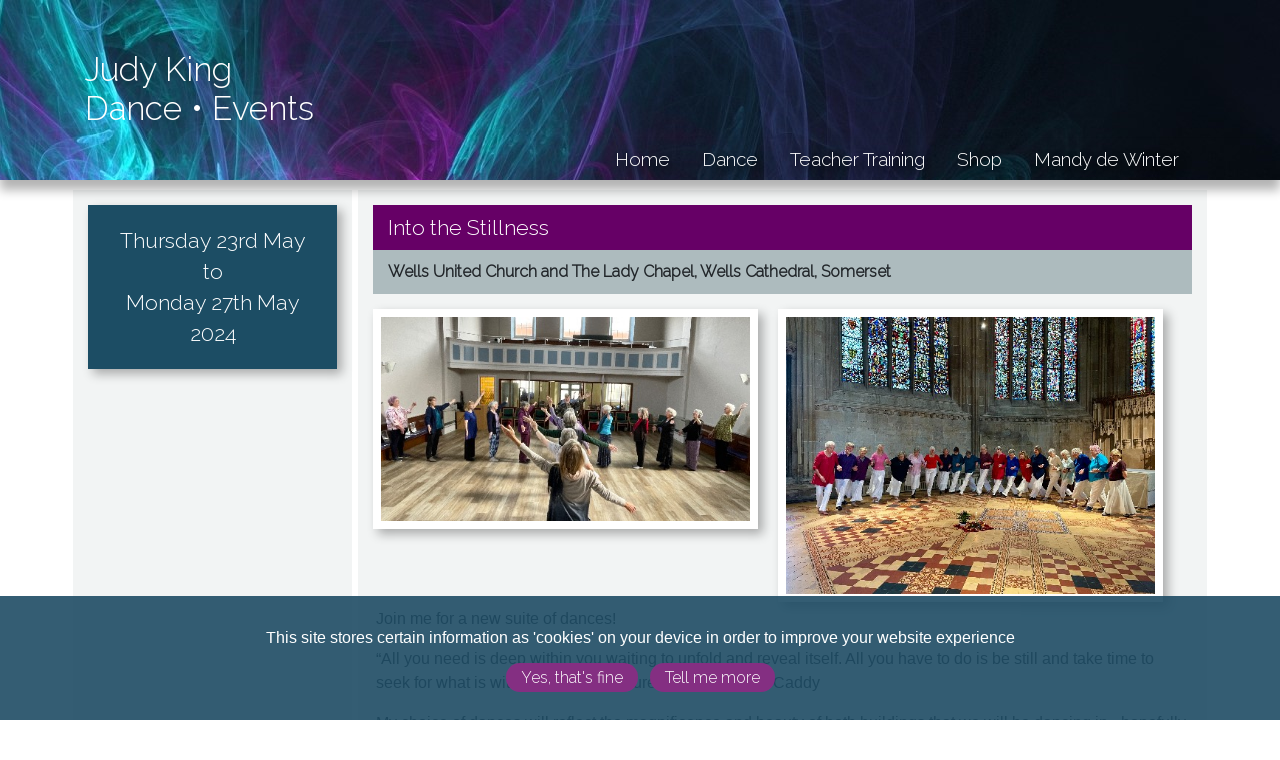

--- FILE ---
content_type: text/html
request_url: https://judyking.co.uk/dance/events/1697536556.htm
body_size: 2619
content:
<!DOCTYPE html>
<html lang="en-GB">

<!-- #BeginTemplate "../../template.dwt" -->

<head>
<!-- #BeginEditable "doctitle" -->
<title>Judy King - Circle Dance - Events - Into the Stillness</title>
<!-- #EndEditable -->
<meta charset="utf-8" />
<meta content="width=device-width, initial-scale=1.0" name="viewport" />
<!-- JQuery -->
<script src="../../plugins/jquery/jquery.min.js"></script>
<!-- Bootstrap -->
<link href="../../plugins/bootstrap/bootstrap.min.css" rel="stylesheet" />
<script src="../../plugins/bootstrap/popper.min.js"></script>
<script src="../../plugins/bootstrap/bootstrap.min.js"></script>
<!-- Fancybox Popup -->
<link href="../../plugins/fancybox/jquery.fancybox.css" rel="stylesheet">
<script src="../../plugins/fancybox/jquery.fancybox.pack.js"></script>
<!-- Viewport Checker -->
<script src="../../plugins/viewportchecker/viewportchecker.js" type="text/javascript"></script>
<!-- Fonts -->
<link href="https://fonts.googleapis.com/css?family=Raleway:300" rel="stylesheet" type="text/css">
<link href="https://fonts.googleapis.com/css2?family=El+Messiri&display=swap" rel="stylesheet">
<link href="https://fonts.googleapis.com/css2?family=Bad+Script&display=swap" rel="stylesheet">
<!-- My Stuff -->
<link href="../../stylesheet.css?v=1" rel="stylesheet" />
<script src="../../shop/deliveryrates.js" type="text/javascript"></script>
<script src="../../main.js" type="text/javascript"></script>
<script>
//**********  Google Analytics **********************
	var adminuser = getCookie("adminuser");
	if (!adminuser)
	{		
		(function(i,s,o,g,r,a,m){i['GoogleAnalyticsObject']=r;i[r]=i[r]||function(){
		(i[r].q=i[r].q||[]).push(arguments)},i[r].l=1*new Date();a=s.createElement(o),
		m=s.getElementsByTagName(o)[0];a.async=1;a.src=g;m.parentNode.insertBefore(a,m)
		})(window,document,'script','https://www.google-analytics.com/analytics.js','ga');
		
		ga('create', 'UA-162371226-1', 'auto');
		ga('send', 'pageview');
	}
//**********  End Google Analytics ***********************
</script>
<!-- #BeginEditable "script" -->

<script>
$(document).ready(function()
{
	docReady();
});
</script>
<!-- #EndEditable -->
<!-- #BeginEditable "head" -->
<!-- #EndEditable -->
</head>

<body>

<div id="page">
	<div class="container-fluid header">
		<div class="container-xl">
			<div class="row">
				<div class="col">
					<!-- #BeginEditable "Header" -->
					<span onclick="document.location.href='../../index.htm'">Judy King</span><br>
					<span onclick="document.location.href='../../dance'">Dance</span> 
					• <span onclick="document.location.href='../../dance/events'">Events</span>
					<!-- #EndEditable -->
				</div>
			</div>
		</div>
	</div>
	<div class="container-fluid menubar">
		<div class="container-xl">
			<div class="row menumin">
				<div class="col">
					<ul class="menu float-right">
						<li class="basket">
						<a class="items" href="../../shop/viewbasket.pl"></a></li>
						<li><a href="../../index.htm">
						<img src="../../images/home-5-64.png"></a></li>
  						<li><a href="javascript:toggleMenuSmall()">
						<button class="hamburger hamburger--spring" type="button">
						<span class="hamburger-box">
						<span class="hamburger-inner"></span></span></button>
						</a></li>			
					</ul>
				</div>
			</div>
			<div class="row menumax">
				<div class="col">
					<ul class="menu float-right">
						<li><a href="../../index.htm">Home</a> </li>
						<li class="dropmenu"><a href="../index.htm">Dance</a>
						<div>
							<a href="index.htm">Dance Events</a>
							<a href="../guestteachers/index.htm">Guest Teachers</a>
							<a href="../regulargroups.htm">Regular Groups</a>
							<a href="../holidays/index.htm">Dance Holidays</a>
							<a href="../whatiscircledance.htm">What is Circle 
							Dance?</a>
						</div>
						</li>
						<li><a href="../../teachertraining/index.htm">Teacher Training</a> </li>
						<li class="dropmenu"><a href="../../shop/index.htm">Shop </a>
						<div>
							<a href="../../shop/recordings/index.htm">Recordings</a>
							<a href="../../shop/videos/index.htm">Videos</a>
							<a href="../../shop/books/index.htm">Books</a>
							<a href="../../shop/musicbooks/index.htm">Music Books</a>
							<a href="../../shop/exploringbalkanrhythms/index.htm">Exploring Balkan Rhythms</a>							
						</div>
						</li>
						<li><a href="../../mandydewinter/index.htm">Mandy de Winter</a> </li>
						<li class="basket">
						<a class="items" href="../../shop/viewbasket.pl"></a></li>
					</ul>
				</div>
			</div>
		</div>
	</div>
	<div class="container-fluid menusmall">
		<div class="container-xl">
			<div class="row">
				<div class="col">
					<ul class="menu float-left">
						<li><a href="../../index.htm">Home</a> </li>
						<li class="inline-dropmenu dropmenu">
						<a href="../index.htm">Dance</a>
						<div>							
							<a href="index.htm">Judy's Events</a>
							<a href="../guestteachers/index.htm">Guest Teachers</a>
							<a href="../regulargroups.htm">Regular Groups</a>
							<a href="../holidays/index.htm">Holidays</a>
							<a href="../whatiscircledance.htm">What is Circle 
							Dance</a>
						</div>
						</li>
						<li><a href="../../teachertraining/index.htm">Teacher Training</a>
						</li>
						<li class="inline-dropmenu dropmenu">
						<a href="../../shop/index.htm">Shop </a>
						<div>
							<a href="../../shop/recordings/index.htm">Recordings</a>
							<a href="../../shop/videos/index.htm">Videos</a>
							<a href="../../shop/books/index.htm">Books</a>
							<a href="../../shop/musicbooks/index.htm">Music Books</a>
							<a href="../../shop/exploringbalkanrhythms/index.htm">Exploring Balkan Rhythms</a>
						</div>
						</li>
						<li><a href="../../mandydewinter/index.htm">Mandy de Winter</a>
						</li>
					</ul>
				</div>
			</div>
		</div>
	</div>
	<div id="newitemsdropdown" class="container-fluid">
		<a class="close" href="javascript:closeNewItems()"></a>
		<div class="container">
			<div class="row">
				<div id="newitems" class="col">
				</div>
			</div>
		</div>
	</div>
	<a id="rootdir" href="../../index.htm"></a>
	<div id="content" class="container-xl">
		<!-- #BeginEditable "Content" -->
		<div id='20240527' class='row '><div class='col '><div class='row'><div class='col-md-3 eventdates panel animate animate-fadein animate-moveright'><div class='calendar'>Thursday 23rd May<br>to<br>Monday 27th May 2024</div></div><div class='col-md-9 panel animate animate-fadein'><h1>Into the Stillness</h1><h3>Wells United Church  and The Lady Chapel, Wells Cathedral, Somerset</h3><div class='row'><div class='col'><img class='photoevent landscape' src='../../photos/1699442022.jpg'}><img class='photoevent landscape' src='../../photos/1699442023.jpg'}><p>Join me for a new suite of dances!</p><p>“All you need is deep within you waiting to unfold and reveal itself.  All you have to do is be still and take time to seek for what is within and you will surely find it.”  Eileen Caddy</p><p>My choice of dances will reflect the magnificence and beauty of both buildings that we will be dancing in - hopefully touching both the stillness and the sacred within and surrounding us.</p><p>Cost: £295<br>Please book with a £125 non-returnable deposit <br></p> </div></div></div></div></div></div>
		<!-- #EndEditable -->
	</div>
	<div class="container-fluid footer">
		<div class="container">
			<div class="row">
				<div class="col">
					<ul class="menu float-right">
						<li><a href="../../about.htm">About</a> </li>
						<li><a href="../../contact.htm">Contact</a> </li>
						<li><a href="../../cookies.htm">Cookies</a> </li>
					</ul>
				</div>
			</div>
		</div>
	</div>
</div>
<div id="cookienotice">
	<p>This site stores certain information as 'cookies' on your device in order to improve your website experience</p>
	<a class="button" href="javascript:acceptCookies()">Yes, that's fine</a>&nbsp;&nbsp;
	<a class="button" href="../../cookies.htm">Tell me more</a>	
</div>

</body>

<!-- #EndTemplate -->

</html>


--- FILE ---
content_type: text/css
request_url: https://judyking.co.uk/stylesheet.css?v=1
body_size: 27988
content:
/*****************************************************************************
  Basic Tags
*****************************************************************************/

html
{
	/* make scrollbar always visible to prevent page layout jumping */
	overflow-y: scroll;
}

h1
{
	padding: 10px 15px;
	margin: 0 0 10px 0;
	background-color: #1C4D64;
	background-color: #660066;
	color: white;
	font-family: "Raleway", "Open Sans", "Gill Sans", "Gill Sans MT", Calibri, "Trebuchet MS", sans-serif;
	font-size: 16pt;
}

h2
{
	padding: 10px 15px;
	margin: 0 0 10px 0;
	background-color: #ADBBBE;
	background-color: #CCD6D7;
	color: #000000;
	font-family: "Raleway", "Open Sans", "Gill Sans", "Gill Sans MT", Calibri, "Trebuchet MS", sans-serif;
	font-size : 16pt;
}

h3
{
	padding: 10px 15px;
	margin: 0 0 10px 0;
	background-color: #CCD6D7;
	background-color: #ADBBBE;
	xcolor: black;
	font-family: "Raleway", "Open Sans", "Gill Sans", "Gill Sans MT", Calibri, "Trebuchet MS", sans-serif;
	font-size : 12pt;
	font-weight: 600;
	line-height: 150%;
}

h1 + h1, h1 + h2, h1 + h3, h2 + h2, h2 + h3, h3 + h3
{
	margin-top: -10px;
}

h4
{
	font-size: 1rem;
	line-height: 1.5;
	color: #006699;
	margin-bottom: 20px;
	padding-left:3px;
	padding-right:3px;
}

h5
{
	font-family: "Raleway", "Open Sans", "Gill Sans", "Gill Sans MT", Calibri, "Trebuchet MS", sans-serif;
	font-weight: bold;
	text-shadow: 2px 2px 4px #000000;
}

h6
{
	font-family: 'Bad Script', cursive;
	font-size: 20pt;
	margin-bottom: 20px;
}

h6:last-child
{
	margin-bottom: 0;
}

a, a:link, a:visited
{
	color: #862C82;
	text-decoration: none;
	font-weight: 600;
}

a:hover
{
	xcolor: #CC00CC;
	text-decoration: underline;
}

td
{
	padding-right: 20px;
	vertical-align: top;
}

td:last-child
{
	padding-right: 0;
}

td.label
{
	white-space: nowrap;
}

img
{
	box-shadow: 5px 5px 10px rgba(0,0,0,0.3);
}

/*****************************************************************************
  Page Template
*****************************************************************************/

#page
{
	display: flex;
	flex-direction: column;
	min-height: 100vh;
}

.header
{
	background-image: url('images/banner.jpg');
	background-position: -200px top;
	padding-top: 50px;
	padding-bottom: 10px;
	color: white;
	font-size : 25pt;
	font-family: "Raleway", "Open Sans", "Gill Sans", "Gill Sans MT", Calibri, "Trebuchet MS", sans-serif;
	font-weight : 500;
	color: #ffffff;
	line-height : 120%;
	white-space: nowrap;
}

.header span
{
	cursor: pointer;
}

.menubar
{
	background-color: #201E3D;
	background-image: url('images/banner.jpg');
	background-position: -200px -137px;
	box-shadow: 0px 10px 10px rgba(0,0,0, 0.3);
	font-family: "Raleway", "Open Sans", "Gill Sans", "Gill Sans MT", Calibri, "Trebuchet MS", sans-serif;
	font-weight : 500;
	text-shadow: 5px 5px 10px #000000;
	color: #ffffff;
	position: sticky;
	position: -webkit-sticky;
	top: 0;
	z-index: 1000;
}

.menumin,
.menumax
{
	opacity:0;
	transition: all 500ms;
}

.menu
{
	list-style-type: none;
	margin: 0;
	padding: 0;
	overflow: hidden;
}

.menu li
{
	float: left;
}

.menu li a, footer a
{
	display: inline-block;
	color: white;
	text-align: center;
	padding: 10px 16px;
	line-height: 120%;
	text-decoration: none;
	font-size: 14pt;
	font-weight: 500;
}

.menu .dropmenu div
{
	display: none;
	position: absolute;
	background-color: #f9f9f9;
	min-width: 160px;
	box-shadow: 0px 8px 16px 0px rgba(0,0,0,0.2);
	z-index: 1;
	padding: 5px 0px;
}

.menu .dropmenu div a
{
	color: black;
	padding: 5px 16px 5px 16px;
	text-decoration: none;
	display: block;
	text-align: left;
	text-shadow: none;
	font-weight: 500;
}

.menu .dropmenu div a:hover
{
	background-color: #DBE2E3;
}

.menu img
{
	height:35px;
	margin-top:-7px;
}



.menumin
{
	display: none;
}

.menusmall
{
	position: sticky;
	position: -webkit-sticky;
	top: 40px;
	display: none;
	background-color: #302F60;
	box-shadow: 0px 10px 10px rgba(0,0,0, 0.3);
	z-index: 8000;
}

.menusmall .menu li
{
	float: none;
}

.hovered
{
	background-color: #842F82;
	border-top-left-radius: 5px;
	border-top-right-radius: 5px;
	text-shadow: none;
}

.hovered-inline
{
	background-color: #842F82;
	border-top-left-radius: 5px;
	border-bottom-left-radius: 5px;
	text-shadow: none;
}

.hovered-small
{
	background-color: #842F82;
	border-radius: 5px;
	text-shadow: none;
}

.banner
{
	display: none;
}

#content
{
	flex: 1;
	padding-top:7px;
	padding-bottom:3px;
}

.footer
{
	background-image: url('images/banner.jpg');
	background-position: left bottom;
	padding-top: 20px;
	padding-bottom: 60px;
	color: white;
	font-size : 14pt;
	font-family: "Raleway", "Open Sans", "Gill Sans", "Gill Sans MT", Calibri, "Trebuchet MS", sans-serif;
	font-weight : 500;
	color: #ffffff;
	line-height : 120%;
	white-space: nowrap;
}

.footer .menu li a:hover
{
	background-color: #842F82;
	border-radius: 5px;
}

/*****************************************************************************
  Containers
*****************************************************************************/

.panel,
.index
{
	padding: 15px;
	background-color: #F2F4F4;
	border: 3px solid white;
	transition: all 500ms;
}

.index:hover
{
	background-color: #DBE2E3;
	cursor: pointer;
}

.panel p,
.index p
{
	padding-right: 3px;
	padding-left: 3px;
}

.heading
{
	padding:3px 0 3px 0;
}

.heading h1,
.heading h2,
.heading h3
{
	margin:0;
}

.nowrap
{
	white-space: no-wrap;
}

/*****************************************************************************
  Forms
*****************************************************************************/

input[type=radio]
{
	margin: 10px;
}

input[type=text], input[type=password], input[type=email], input[type=file], textarea
{
	margin-bottom: 20px;
	padding: 2px 7px;
	xborder-right: 1px solid #ccccff;
	xborder: 0;
	xbackground-color: #E8ECEC;
	xbox-shadow: 0px 0px 5px rgba(0,0,0,0.3);
}

.error
{
	text-align: right;
	color: red;
	font-weight: bold;
	vertical-align: bottom;
}

/******************************************************************
    Buttons
 ******************************************************************/
a.button
{
	background-color: #842F82;
	padding: 5px 15px;
	text-align: center;
	color: white;
	border-radius: 30px;
	white-space: nowrap;
	font-family: "Raleway", "Open Sans", "Gill Sans", "Gill Sans MT", Calibri, "Trebuchet MS", sans-serif;
	font-size: 12pt;
	font-weight: 500;
}

.button:hover
{
	background-color: #AF43B0;
	text-decoration: none;
}

a.right
{
	float: right;
	margin: 10px 0px 30px 10px;
}

a.buynow
{
	
	background-image: url('images/basket.png');
	background-repeat: no-repeat;
	background-position: 13px 6px;
	padding: 10px 20px 10px 63px;
}

a.basket
{
	width: 75px;
	height: 25px;
	margin: 15px 0 0 0;
	background-image: url('images/basket-large.png');
	background-repeat: no-repeat;
	background-position: center 8px;
	padding-top: 65px;
}

/******************************************************************
    Breadcrumbs
 ******************************************************************/

.breadcrumbs > div
{
	xbackground-color: #ffffff;
	xpadding:0;
}



.breadcrumbs > div > div
{
	float:right;
}

.breadcrumbs > div > div  a
{
	float:left;
	margin:0 0px 0 5px;
	border-top-right-radius: 0;
	border-bottom-right-radius: 0;
	background-color: #1E4C64;
	background-color:#ADBBBE;
	color:#000000;
	padding-left:25px;
	clip-path: polygon(15px 0%, 100% 0%,100% 100%,15px 100%,0% 50%, 15px 0%);
}

.breadcrumbs a:hover
{
	background-color:#2F6D93;
	color:#ffffff;
}

/******************************************************************

 ******************************************************************/

.hidden
{
	opacity: 0;
}

.visible
{
	opacity: 1;
}

.noshadow
{
	box-shadow: 0 0 0 0;
}

video
{
	width: 700px;
	margin-bottom: 20px;
	object-fit: cover;
}

.cover
{
	width: 100%;
	opacity: 0;
	margin-top: 0;
}

.alsoavailable
{
	margin-top:5px;
	max-width:200px;
}



.download-cover
{
	width: 100%;
	max-width: 150px;
	opacity: 0;
}

table.postagerates tr td
{
	vertical-align: top;
}

table.postagerates tr td:first-child
{
	white-space: nowrap;
	padding-right: 20px;
}

/******************************************************************
    Downloads and Audio Samples
 ******************************************************************/
.downloadalbum
{
	width: 100%;
	border-collapse: collapse;
	margin-bottom: 20px;
}

.downloadalbum tr
{
	border-bottom: 1px solid #ffffff;
}

.downloadalbum tr:first-child
{
	border-bottom: 0;
}

.downloadalbum tr:last-child
{
	border-bottom: 0;
}

.downloadalbum tr.downloadable td
{
	border-top: 1px solid #ccccff;
	padding-top: 20px;
}

.downloadalbum .title
{
	padding-left: 0px !important;
}

.downloadalbum .track td,
.downloadalbum .video td
{
	padding: 5px 10px 5px 5px;
	vertical-align: middle;
}

.downloadalbum .play
{
	width: 18px;
}

.downloadalbum .amount
{
	text-align: right;
}

.downloadalbum .total
{
	background-color: #D9E0F4;
}

.downloadalbum .odd
{
	background-color: #eeeeff;
	background-color: #DCE1E2;
	transition: background-color 500ms;
}

.downloadalbum .even
{
	background-color: #f8f8f8;
	background-color: #F1F3F3;
	transition: background-color 500ms;
}

.downloadalbum .selected
{
	background-color: #1C4D64;
	color: #ffffff;
}

.downloadalbum .odd:hover, .downloadalbum .even:hover
{
	background-color: #aaaaaa;
}

.downloadalbum .selected:hover
{
	xbackground-color: #ccccff;
}

.downloadalbum img
{
	position: absolute;
	top: -4px;
	left: -14px;
	visibility: hidden;
}

.downloadalbum .controls
{
	position: relative;
	width: 18px;
	height: 19px;
	background: url(images/audiocontrols.png);
	xborder: 1px solid #ffffff;
}

.downloadalbum .controls:hover
{
	box-shadow: 0px 0px 5px rgba(0,0,0,0.3);
}

.downloadalbum h2
{
	margin-bottom: 0;
}

.note
{
	background-color: #00366C;
	color: white;
	padding: 20px 30px;
	border-radius: 5px;
	background-image: url(images/note.png);
	background-repeat: repeat-x;
}

a.download
{
	line-height: 400%;
}

a.downloaded
{
	background-color: #246182;
}

a.downloaded:hover
{
	background-color: #3888B8;
}

.downloadrow
{
	padding-top: 15px;
	border-bottom: 1px solid #ccccff;
}

.downloadrow:last-child
{
	border-bottom: none;
}

/*
.download
{
	background-image: url(images/download.png);
	background-repeat: repeat-x;
	background-position: 0 0;
	height: 30px;
	width: 150px;
	color: white;
	display: block;
	text-decoration: none;
	line-height: 27px;
	text-align: center;
	vertical-align: middle;
	border-radius: 5px;
	font-size: 9pt;
	margin-right: 10px;
}
*/
.downloads
{
	margin-top: 30px;
}

.downloads td
{
	padding-top: 5px;
}

.downloads h2
{
	margin: 0;
}

.basket
{
	float: right;
	display: none;
	background-image: url('images/basket.png');
	background-repeat: no-repeat;
	background-position: 12px 7px;
	cursor: pointer;
}

.basket img
{
	margin-top: -8px;
	margin-bottom: 0;
}

.itemsx
{
	position: absolute;
	top: -2px;
}

#newitemsdropdown
{
	display: none;
	position: sticky;
	position: -webkit-sticky;
	top: 35px;
	padding: 20px 0 30px 0;
	background: rgba(214,216,235,0.8);
	z-index: 999;
}

#newitems
{
	padding-right: 5px;
}

.number
{
	text-align: right;
}

.form
{
	width: 100%;
}

/******************************************************************
    Hamburger
 ******************************************************************/
.hamburger
{
	padding: 0px 0px;
	display: inline-block;
	cursor: pointer;
	transition-property: opacity, filter;
	transition-duration: 0.15s;
	transition-timing-function: linear;
	font: inherit;
	color: inherit;
	text-transform: none;
	background-color: transparent;
	border: 0;
	margin: 0;
	overflow: visible;
}

.hamburger:hover
{
	opacity: 0.7;
}

.hamburger.is-active:hover
{
	opacity: 0.7;
}

.hamburger.is-active .hamburger-inner, .hamburger.is-active .hamburger-inner::before, .hamburger.is-active .hamburger-inner::after
{
	background-color: #ffffff;
}

.hamburger-box
{
	width: 40px;
	height: 24px;
	display: inline-block;
	position: relative;
}

.hamburger-inner
{
	display: block;
	top: 50%;
	margin-top: -2px;
}

.hamburger-inner, .hamburger-inner::before, .hamburger-inner::after
{
	width: 40px;
	height: 4px;
	background-color: #ffffff;
	border-radius: 4px;
	position: absolute;
	transition-property: transform;
	transition-duration: 0.15s;
	transition-timing-function: ease;
}

.hamburger-inner::before, .hamburger-inner::after
{
	content: "";
	display: block;
}

.hamburger-inner::before
{
	top: -10px;
}

.hamburger-inner::after
{
	bottom: -10px;
}

/*Spring*/
.hamburger--spring .hamburger-inner
{
	top: 2px;
	transition: background-color 0s 0.13s linear;
}

.hamburger--spring .hamburger-inner::before
{
	top: 10px;
	transition: top 0.1s 0.2s cubic-bezier(0.33333, 0.66667, 0.66667, 1), transform 0.13s cubic-bezier(0.55, 0.055, 0.675, 0.19);
}

.hamburger--spring .hamburger-inner::after
{
	top: 20px;
	transition: top 0.2s 0.2s cubic-bezier(0.33333, 0.66667, 0.66667, 1), transform 0.13s cubic-bezier(0.55, 0.055, 0.675, 0.19);
}

.hamburger--spring.is-active .hamburger-inner
{
	transition-delay: 0.22s;
	background-color: transparent !important;
}

.hamburger--spring.is-active .hamburger-inner::before
{
	top: 0;	transform: translate3d(0, 10px, 0) rotate(45deg);

	transition: top 0.1s 0.15s cubic-bezier(0.33333, 0, 0.66667, 0.33333), transform 0.13s 0.22s cubic-bezier(0.215, 0.61, 0.355, 1);
}

.hamburger--spring.is-active .hamburger-inner::after
{
	top: 0;
	transition: top 0.2s cubic-bezier(0.33333, 0, 0.66667, 0.33333), transform 0.13s 0.22s cubic-bezier(0.215, 0.61, 0.355, 1);
	transform: translate3d(0, 10px, 0) rotate(-45deg);
}

/*Spring Reverse*/
.hamburger--spring-r .hamburger-inner
{
	top: auto;
	bottom: 0;
	transition-duration: 0.13s;
	transition-delay: 0s;
	transition-timing-function: cubic-bezier(0.55, 0.055, 0.675, 0.19);
}

.hamburger--spring-r .hamburger-inner::after
{
	top: -20px;
	transition: top 0.2s 0.2s cubic-bezier(0.33333, 0.66667, 0.66667, 1), opacity 0s linear;
}

.hamburger--spring-r .hamburger-inner::before
{
	transition: top 0.1s 0.2s cubic-bezier(0.33333, 0.66667, 0.66667, 1), transform 0.13s cubic-bezier(0.55, 0.055, 0.675, 0.19);
}

.hamburger--spring-r.is-active .hamburger-inner
{
	transform: translate3d(0, -10px, 0) rotate(-45deg);
	transition-delay: 0.22s;
	transition-timing-function: cubic-bezier(0.215, 0.61, 0.355, 1);
}

.hamburger--spring-r.is-active .hamburger-inner::after
{
	top: 0;
	opacity: 0;
	transition: top 0.2s cubic-bezier(0.33333, 0, 0.66667, 0.33333), opacity 0s 0.22s linear;
}

.hamburger--spring-r.is-active .hamburger-inner::before
{
	top: 0;
	transform: rotate(90deg);
	transition: top 0.1s 0.15s cubic-bezier(0.33333, 0, 0.66667, 0.33333), transform 0.13s 0.22s cubic-bezier(0.215, 0.61, 0.355, 1);
}

/******************************************************************
 Shopping Basket
 ******************************************************************/
table#basket
{
	width: 100%;
}

table#basket td
{
	padding: 10px;
	vertical-align:bottom;
}

table#basket td:first-child
{
	padding-left: 0;
}

table#basket td:last-child
{
	padding-right: 0;
}

table#basket h1
{
	margin-bottom: 0;
}

table#basket .heading
{
	border-bottom: 1px #ccccff solid;
}

table#basket .subtotals
{
	border-top: 1px #ccccff solid;
}

table#basket .total
{
	border-top: 1px #ccccff solid;
}

/******************************************************************
 Close Button
 ******************************************************************/
.close
{
	position: absolute;
	right: 0px;
	top: 10px;
	width: 32px;
	height: 32px;
	opacity: 0.6;
	margin-right: 20px;
}

.close:hover
{
	opacity: 1;
}

.close:before, .close:after
{
	position: absolute;
	left: 15px;
	content: ' ';
	height: 33px;
	width: 2px;
	background-color: #000;
}

.close:before
{
	transform: rotate(45deg);
}

.close:after
{
	transform: rotate(-45deg);
}

/******************************************************************
 End of Close Button
 ******************************************************************/
/*******************************************************************
 Toggle Switch
********************************************************************/
/* The switch - the box around the slider */
.switch
{
	position: relative;
	display: inline-block;
	width: 60px;
	height: 34px;
}

/* Hide default HTML checkbox */
.switch input
{
	opacity: 0;
	width: 0;
	height: 0;
}

/* The slider */
.slider
{
	position: absolute;
	cursor: pointer;
	top: 0;
	left: 0;
	right: 0;
	bottom: 0;
	background-color: #ccc;
	-webkit-transition: .4s;
	transition: .4s;
}

.slider:before
{
	position: absolute;
	content: "";
	height: 26px;
	width: 26px;
	left: 4px;
	bottom: 4px;
	background-color: white;
	-webkit-transition: .4s;
	transition: .4s;
}

input:checked + .slider
{
	background-color: #1C4D64;
}

input:focus + .slider
{
	box-shadow: 0 0 1px #1C4D64;
}

input:checked + .slider:before
{
	-webkit-transform: translateX(26px);
	-ms-transform: translateX(26px);
	transform: translateX(26px);
}

/* Rounded sliders */
.slider.round
{
	border-radius: 34px;
}

.slider.round:before
{
	border-radius: 50%;
}

/*******************************************************************
 End of Toggle Switch
********************************************************************/
/*******************************************************************
 Radio Button
********************************************************************/
/* Customize the label (the container) */
.radio
{
	xdisplay: block;
	position: relative;
	padding-left: 45px;
	padding-right: 45px;
	margin-bottom: 12px;
	cursor: pointer;
	xfont-size: 22px;
	-webkit-user-select: none;
	-moz-user-select: none;
	-ms-user-select: none;
	user-select: none;
}

/* Hide the browser's default radio button */
.radio input
{
	position: absolute;
	opacity: 0;
	cursor: pointer;
	height: 0;
	width: 0;
}

/* Create a custom radio button */
.checkmark
{
	position: absolute;
	top: 0;
	left: 0;
	height: 34px;
	width: 34px;
	background-color: #eee;
	border-radius: 50%;
}

/* On mouse-over, add a grey background color */
.radio :hover input ~ .checkmark {
  background-color: #ccc;
}
/* When the radio button is checked, add a blue background */
.container input:checked ~ .checkmark {
  background-color: #1C4D64;
}
/* Create the indicator (the dot/circle - hidden when not checked) */
.checkmark:after
{
	content: "";
	position: absolute;
	display: none;
}

/* Show the indicator (dot/circle) when checked */
.radio input:checked ~ .checkmark:after {
  display: block;
}
/* Style the indicator (dot/circle) */
.radio .checkmark:after
{
	top: 4px;
	left: 4px;
	width: 26px;
	height: 26px;
	border-radius: 50%;
	background: white;
}

/***************************************************************
 End of Radio Button
***************************************************************/

.paypaltransfer /* must be before .animated */
{
	position:absolute;
	box-shadow: 5px 5px 10px rgba(0,0,0,0.3);
	opacity: 0;
	-webkit-transform: translateY(100px);
	-moz-transform: translateY(100px);
	-ms-transform: translateY(100px);
	transform: translateY(100px);
}

/***************************************************************
 Animate
***************************************************************/
animate
{
	-webkit-transition: all 1000ms cubic-bezier(.190,1,.220,1) 200ms;
	-moz-transition: all 1000ms cubic-bezier(.190,1,.220,1) 200ms;
	transition: all 1000ms cubic-bezier(.190,1,.220,1) 200ms;
}

.animate-fadein
{
	opacity: 0;
	-webkit-transform: scale(.90);
	-moz-transform: scale(.90);
	-ms-transform: scale(.90);
	transform: scale(.90);
}

.touch .animate-fadein
{
	opacity: 1;
}

.animate-moveleft
{
	-webkit-transform: translateX(100px);
	-moz-transform: translateX(100px);
	-ms-transform: translateX(100px);
	transform: translateX(100px);
}

.animate-moveright
{
	-webkit-transform: translateX(-100px);
	-moz-transform: translateX(-100px);
	-ms-transform: translateX(-100px);
	transform: translateX(-100px);
}

.animate-moveup
{
	-webkit-transform: translateY(100px);
	-moz-transform: translateY(100px);
	-ms-transform: translateY(100px);
	transform: translateY(100px);
}

.animate-movedown
{
	-webkit-transform: translateY(-100px);
	-moz-transform: translateY(-100px);
	-ms-transform: translateY(-100px);
	transform: translateY(-100px);
}

.animated
{
	opacity: 1;
	-webkit-transform: translateY(0) scale(1);
	-moz-transform: translateY(0) scale(1);
	-ms-transform: translateY(0) scale(1);
	transform: translateY(0) scale(1);
	-webkit-transition: all 1s cubic-bezier(.190,1,.220,1) 200ms;
	-moz-transition: all 1s cubic-bezier(.190,1,.220,1) 200ms;
	transition: all 1s cubic-bezier(.190,1,.220,1) 200ms;
}

.animate-delay-1
{
	transition-delay:300ms;
}

.animate-delay-2
{
	transition-delay:600ms;
}

.animate-delay-3
{
	transition-delay:900ms;
}

.animate-delay-4
{
	transition-delay:1200ms;
}



/***************************************************************
 End of Animate
***************************************************************/

/***************************************************************
 Loading Spinner
***************************************************************/

@keyframes ldio-c7of23zrrx
{
	0%   {transform: translate(-50%,-50%) rotate(0deg);}
  	100% {transform: translate(-50%,-50%) rotate(360deg);}
}

.loadingio-spinner-rolling-ehkad3car7n
{
	width: 100%;
	height: 100px;
	display: inline-block;
	overflow: hidden;
	background: #f1f2f3;
}

.ldio-c7of23zrrx
{
	width: 100%;
	height: 100%;
	position: relative;
	transform: translateZ(0) scale(1);
	backface-visibility: hidden;
	transform-origin: 0 0; /* see note above */
}

.ldio-c7of23zrrx div
{
	position: absolute;
	width: 60px;
	height: 60px;
	border: 10px solid #660066;
	border-top-color: transparent;
	border-radius: 50%;
	animation: ldio-c7of23zrrx 1s linear infinite;
	top: 50px;
	left: 50%;
	box-sizing: content-box;
}



/* generated by https://loading.io/ */

/***************************************************************
 End of Loading Spinner
***************************************************************/

.calendar
{
	background-color: #1C4D64;
	background-color: #660066;
	background-color: #1C4D64;
	color: white;
	font-family: "Raleway", "Open Sans", "Gill Sans", "Gill Sans MT", Calibri, "Trebuchet MS", sans-serif;
	font-size: 16pt;
	text-align: center;
	padding: 20px;
	box-shadow: 5px 5px 10px rgba(0,0,0,0.3);
	margin: 0 0 10px 0;
	opacity: 0;
}

#delivery td
{
	padding-bottom: 10px;
}

.input-price
{
	width: 70px;
	text-align: right;
}

.input-deliveryband
{
	width: 30px;
	text-align: center;
}

.pricelist
{
	width: 100%;
}

.highlightrow
{
	background-color: #eeeeee;
	transition: background-color 200ms;
}

.pricelist td
{
	padding: 5px 10px 5px 0;
}

.pricelist h2
{
	margin-top: 20px;
}

.pricelist h4, .pricelist input
{
	margin-bottom: 0;
}

.invalidinput
{
	border: 2px solid red;
}

.fullybooked
{
	position: absolute;
	top: 0px;
	right: 20px;
	background-color: yellow;
	padding: 15px;
	font-family: 'Bad Script', cursive;
	font-size: 20pt;
	box-shadow: 5px 5px 10px rgba(0,0,0,0.3);
	width: 200px;
	transform: rotate(10deg);
	z-index:1;
}

.cancelled
{
	position: absolute;
	top: 0px;
	right: 20px;
	background-color: yellow;
	padding: 15px;
	font-family: 'Bad Script', cursive;
	font-size: 20pt;
	box-shadow: 5px 5px 10px rgba(0,0,0,0.3);
	width: 300px;
	transform: rotate(10deg);
	z-index:1;
}


.postit
{
	position: absolute;
	top: 0px;
	right: 20px;
	background-color: yellow;
	padding: 15px;
	font-family: 'Bad Script', cursive;
	font-size: 20pt;
	box-shadow: 5px 5px 10px rgba(0,0,0,0.3);
	transform: rotate(10deg);
	max-width:300px;
	z-index:1;
}

.guestinfo
{
	background-color: #FFCC66;
	padding: 10px 10px 0 10px;
	margin-top:10px;
	font-family: 'Bad Script', cursive;
	font-size: 15pt;
	z-index: 2;
}

.photo
{
	border: 8px solid white;
	opacity:0;
}

.photopreview
{
	border: 8px solid white;
	max-width: 300px;
	margin-right: 20px;
}

.photoevent
{
	border: 8px solid white;
	max-width: 50%;
	margin: 5px 20px 5px 0;
	float: left;
	opacity:0;
}

.reveal
{
	opacity: 1;
	transition: opacity 1s;
}


.landscape
{
	max-width: 47%;
}

.portrait
{
	max-width: 32%;
}

#photocanvas1,
#photocanvas2
{
	display:none;
}

#cookienotice
{
	position: sticky;
	position: -webkit-sticky;
	bottom: 0;
	width: 100%;
	background-color: rgb(30,76,100,0.9);
	padding: 30px;
	color: white;
	z-index: 10000;
	text-align: center;
	display: none;
}

.carousel-item img
{
	margin: 0;
}

.chatty
{
	padding: 5%;
	font-family: 'Bad Script', cursive;
	font-size: 20pt;
	xborder: 1px solid #B6C0C0;
}

.anchor
{
	display:block;
	position:relative;
	top:-40px;
	visibility:hidden;
}


/*******************************************************************
	Width-specific settings
*******************************************************************/

/* sm-
@media screen and (max-width: 576px)
*/
@media screen and (max-width: 576px)
{
	.panel,
	.index
	{
		border-width:1px 0;
	}

	.heading
	{
		padding-left:0;
		padding-right:0;
	}

	.panel h1,
	.panel h2,
	.panel h3,
	.panel .calendar,
	.index h1,
	.index h2,
	.index h3,
	.index .calendar
	{
		margin-top: -15px;
		margin-left:-15px;
		margin-right:-15px;
	}

	.index img
	{
		margin-bottom: 10px;
	}

	.photoevent
	{
		max-width: 100%;
		margin-bottom:10px;
	}

	.carousel-frame
	{
		padding:0;
	}

	.animate-fadein,
	.animate-moveup,
	.animate-movedown,
	.animate-moveleft,
	.animate-moveright
	{
		opacity: 1;
		-webkit-transform: translateY(0) scale(1);
		-moz-transform: translateY(0) scale(1);
		-ms-transform: translateY(0) scale(1);
		transform: translateY(0) scale(1);
		-webkit-transition: all 1s cubic-bezier(.190,1,.220,1) 200ms;
		-moz-transition: all 1s cubic-bezier(.190,1,.220,1) 200ms;
		transition: all 1s cubic-bezier(.190,1,.220,1) 200ms;
	}

}

/* sm+
@media screen and (min-width: 576px)
*/
@media screen and (min-width: 576px)
{
	/* reduce gap in shop index page panels when 2 columns*/
	.index .col-sm-4
	{
		padding-right:0;
	}
}

/* md-
@media screen and (max-width: 768px)
*/
@media screen and (max-width: 768px)
{
	.menumax
	{
		display: none;
	}

	.menumin
	{
		display: flex;
	}
}

/* md+
@media screen and (min-width: 768px)
*/
@media screen and (min-width: 768px)
{
	/* reduce gap in events index page panels */
	.eventrow .col-md-3
	{
		padding-right:0;
	}
}

/* xl-
@media screen and (min-width: 1200px)
*/
@media screen and (min-width: 1200px)
{
	.heading
	{
		margin-left:3px;
		margin-right:3px;
	}
}







--- FILE ---
content_type: text/javascript
request_url: https://judyking.co.uk/shop/deliveryrates.js
body_size: 677
content:
var deliveryRates = new Object();
deliveryRates ['uk_A1'] = '&pound;2.75';
deliveryRates ['uk_A2'] = '&pound;1.75';
deliveryRates ['eu_A1'] = '&pound;4.00';
deliveryRates ['eu_A2'] = '&pound;2.25';
deliveryRates ['wo_A1'] = '&pound;7.50';
deliveryRates ['wo_A2'] = '&pound;2.75';
deliveryRates ['uk_B1'] = '&pound;3.75';
deliveryRates ['uk_B2'] = '&pound;2.25';
deliveryRates ['eu_B1'] = '&pound;7.00';
deliveryRates ['eu_B2'] = '&pound;3.50';
deliveryRates ['wo_B1'] = '&pound;9.00';
deliveryRates ['wo_B2'] = '&pound;5.00';
deliveryRates ['uk_C1'] = '&pound;5.00';
deliveryRates ['uk_C2'] = '&pound;1.25';
deliveryRates ['eu_C1'] = '&pound;11.00';
deliveryRates ['eu_C2'] = '&pound;5.00';
deliveryRates ['wo_C1'] = '&pound;11.00';
deliveryRates ['wo_C2'] = '&pound;5.00';


--- FILE ---
content_type: text/plain
request_url: https://www.google-analytics.com/j/collect?v=1&_v=j102&a=903644893&t=pageview&_s=1&dl=https%3A%2F%2Fjudyking.co.uk%2Fdance%2Fevents%2F1697536556.htm&ul=en-us%40posix&dt=Judy%20King%20-%20Circle%20Dance%20-%20Events%20-%20Into%20the%20Stillness&sr=1280x720&vp=1280x720&_u=IEBAAEABAAAAACAAI~&jid=1095365699&gjid=902537858&cid=105209519.1769691748&tid=UA-162371226-1&_gid=1560732132.1769691748&_r=1&_slc=1&z=1921911259
body_size: -449
content:
2,cG-HL6L7WJ5LY

--- FILE ---
content_type: text/javascript
request_url: https://judyking.co.uk/main.js
body_size: 29280
content:
var basket = "";
var itemCount = 0;
var newItemsVisible = false;

//-----------------------------------------------------------------------------
//  Document Ready
//-----------------------------------------------------------------------------

function docReady()
{
	addBreadcrumbs();

	$('.fancybox').each(function ()
	{
		$(this).wrap("<a href='" + this.src + "'></a>").parent().fancybox();
	});

	$(".deliveryrates").fancybox();

	$(".cover").viewportChecker
		(
			{
				classToAdd: 'reveal',
				offset: 100
			}
		);

	$(".photoevent").viewportChecker
		(
			{
				classToAdd: 'reveal',
				offset: 100
			}
		);

	$(".photo").viewportChecker
		(
			{
				classToAdd: 'reveal',
				offset: 100
			}
		);

	$(".animate").viewportChecker
		(
			{
				classToAdd: 'animated',
				offset: 50
			}
		);


	$(".calendar").viewportChecker
		(
			{
				classToAdd: 'reveal',
				offset: 100
			}
		);

	$(window).resize(function ()
	{
		$(".menusmall").hide();
		smallMenuOn = false;
	});

	$("#page").click(function ()
	{
		//required to hide menu dropdowns on IOS
	});

	$(".menumin li").hover(function ()
	{
		$(this).addClass("hovered");
	},
		function ()
		{
			$(this).removeClass("hovered");
		});

	$(".menumax li").hover(function ()
	{
		$(this).addClass("hovered");
		$(this).children("div").show();
	},
		function ()
		{
			$(this).removeClass("hovered");
			$(this).children("div").hide();
		});

	$(".menusmall li a").hover(function ()
	{
		$(this).addClass("hovered-small");
	},
		function ()
		{
			$(this).removeClass("hovered-small");
		});

	$(".menusmall li.dropmenu").hover(function ()
	{
		$(this).addClass("hovered-small");
		$(this).children("div").css("display", "inline-block");
	},
		function ()
		{
			$(this).removeClass("hovered-small");
			$(this).children("div").hide();
		});

	shoppingBasket();

	var acceptcookies = getCookie("acceptcookies");

	if (!acceptcookies)
	{
		$("#cookienotice").fadeIn();
	}

	removeAnimationDelay();

	$("video").on("playing", function()
	{
		for (i = 1; i <= trackCount; i++)
		{
			document.getElementById("audio" + i).pause();
			document.getElementById("audio" + i).currentTime = 0;
			$("#playing" + i).css("visibility", "hidden");
			$("#audioControl" + i).css("background-position", "0 0");
		}
	});
}

//-----------------------------------------------------------------------------
//  Accept Cookies
//-----------------------------------------------------------------------------

function acceptCookies()
{
	setCookie("acceptcookies", "true", 365)

	$("#cookienotice").fadeOut();
}

//-----------------------------------------------------------------------------
//  Get Cookie
//-----------------------------------------------------------------------------

function getCookie(name)
{
	try
	{
		wholeCookie = document.cookie;

		allCookies = wholeCookie.split(";");

		for (a = 0; a < allCookies.length; a++)
		{
			thisCookie = allCookies[a].split("=");

			key = thisCookie[0];

			for (b = 0; b < key.length; b++)
			{
				if (key.substr(0, 1) == " ")
				{
					key = key.substr(1);
				}
			}

			if (key == name)
			{
				thisCookie[1] = thisCookie[1].replaceAll("'", "&#39;");
				return thisCookie[1];
			}
		}
	}
	catch (e) { ; }
}

//-----------------------------------------------------------------------------
//  Set Cookie
//-----------------------------------------------------------------------------

function setCookie(name, value, days)
{
	var d = new Date();

	d.setTime(d.getTime() + (days * 24 * 60 * 60 * 1000));

	var expires = "expires=" + d.toUTCString();

	value = value.replaceAll("&#39;", "'");

	document.cookie = name + "=" + value + ";" + expires + ";path=/";
}

//-----------------------------------------------------------------------------
//  toggleMenuSmall
//-----------------------------------------------------------------------------

var smallMenuOn = false;

function toggleMenuSmall()
{
	if (smallMenuOn)
	{
		$(".menusmall").slideUp();
		smallMenuOn = false;
		$(".hamburger").removeClass("is-active");
		$(".menusmall li a").removeClass("hovered-small");

	}
	else
	{
		$(".hamburger").addClass("is-active");
		$(".menusmall").slideDown();
		smallMenuOn = true;
	}
}

//-----------------------------------------------------------------------------
//  shoppingBasket
//-----------------------------------------------------------------------------

function shoppingBasket()
{
	basket = getCookie("basket");

	if (basket)
	{
		invoiceno = getCookie("invoiceno");

		if (invoiceno)
		{
			rootIndex = new String($("#rootdir").attr("href"));
			paidInvoices = rootIndex.replace("index.htm", "shop/invoices/paid/");

			$.ajax(
				{
					//type: "HEAD",
					async: true,
					url: paidInvoices + invoiceno + ".txt"
				})
				.done(function ()
				{
					// basket has been paid for - delete
					setCookie("invoiceno", "");
					setCookie("basket", "");
					$(".menumin").css("opacity", "1");
					$(".menumax").css("opacity", "1");
				})
				.fail(function ()
				{
					items = basket.split("^^");

					itemCount = items.length - 1;

					$(".items").html("&nbsp;&nbsp;&nbsp;&nbsp;&nbsp;&nbsp;&nbsp;&nbsp;" + itemCount);
					$(".basket").show();
					$(".menumin").css("opacity", "1");
					$(".menumax").css("opacity", "1");

				})
		}
		else
		{
			items = basket.split("^^");
			itemCount = items.length - 1;

			$(".items").html("&nbsp;&nbsp;&nbsp;&nbsp;&nbsp;&nbsp;&nbsp;&nbsp;" + itemCount);
			$(".basket").show();
			$(".menumin").css("opacity", "1");
			$(".menumax").css("opacity", "1");

		}
	}
	else
	{
		$(".menumin").css("opacity", "1");
		$(".menumax").css("opacity", "1");
	}
}

//-----------------------------------------------------------------------------
//  shop
//-----------------------------------------------------------------------------

var itemNo = 0;

function shop(item)
{
	var itemName = new String(item);

	itemNo++;

	html = '<p>' +
		'  Price &pound;<span id="price' + itemNo + '" class="price"></span><br>' +
		'  plus <a class="deliveryrates" href="#deliverydiv' + itemNo + '">delivery (Band <span id="band' + itemNo + '">A</span>)</a></p><p>' +
		"  <a class='button buynow' href='#' onclick='addItemToBasket(\"" + item + "^^\")'>" +
		'    Add to Basket' +
		'  </a>' +
		'</p>' +
		'<div id="deliverydiv' + itemNo + '" style="display:none;">' +
		'</div>';

	document.write(html);

	itemName = itemName.replace(/\s/g, "");

	$.get(
		{
			url: "../../shop/getprice.pl",
			data: {
				itemno: itemNo,
				item: itemName
			}
		})
		.done(function (response)
		{
			var priceband = new String(response);
			var details;

			details = priceband.split("|");

			$("#price" + details[0]).html(details[1]);

			$("#band" + details[0]).html(details[2]);

			var uk1 = deliveryRates['uk_' + details[2] + '1'];
			var uk2 = deliveryRates['uk_' + details[2] + '2'];
			var eu1 = deliveryRates['eu_' + details[2] + '1'];
			var eu2 = deliveryRates['eu_' + details[2] + '2'];
			var wo1 = deliveryRates['wo_' + details[2] + '1'];
			var wo2 = deliveryRates['wo_' + details[2] + '2'];

			deliverydiv = '<h1>Delivery Rates - Band ' + details[2] + '</h1>' +
				'<table id="delivery"> ' +
				'  <tr>' +
				'      <td>United Kingdom</td> ' +
				'      <td>' + uk1 + ' for the first item and ' + uk2 + ' for  ' +
				'      each additional item</td> ' +
				'  </tr> ' +
				'  <tr> ' +
				'      <td>Europe</td> ' +
				'      <td>' + eu1 + ' for the first item and ' + eu2 + ' for  ' +
				'      each additional item</td> ' +
				'  </tr>' +
				'  <tr>' +
				'      <td>Outside Europe</td> ' +
				'      <td>' + wo1 + ' for the first item and ' + wo2 + ' for  ' +
				'      each additional item</td> ' +
				'  </tr> ' +
				'</table>';

			$("#deliverydiv" + details[0]).html(deliverydiv);
		});
}

//-----------------------------------------------------------------------------
//  addBreadcrumbs
//-----------------------------------------------------------------------------

function addBreadcrumbs()
{
	var links = "";
	var updir = "../";

	var path = window.location.pathname;

	var linknames =
	{
		guestteachers: "Guest Teachers",
		mandydewinter: "Mandy de Winter",
		recordings: "Recordings",
		dvds: "DVDs",
		exploringbalkanrhythms: "Exploring Balkan Rhythms",
		musicbooks: "Music Books",
		teachertraining: "Teacher Training"
	};

	//alert(path);

	pathParts = path.split("/");
	pathParts[0] = "Home";

	updirs = pathParts.length - 2;

	for (i = 0; i < pathParts.length - 1; i++)
	{
		if (pathParts[i] == "admin")
		{
			return;
		}

		if ((pathParts[i + 1] != "index.htm") && (pathParts[i + 1] != ""))
		{
			link = "";

			for (j = 0; j < updirs; j++)
			{
				link = link + updir;
			}

			updirs--;

			if (linknames[pathParts[i]])
			{
				linkname = linknames[pathParts[i]];
			}
			else
			{
				linkname = pathParts[i].charAt(0).toUpperCase() + pathParts[i].slice(1);
			}

			links = links + '<a class="button" href="' + link + 'index.htm">' + linkname + '</a>';
		}
	}

	if (links)
	{
		var breadcrumbsDiv = '<div class="row breadcrumbs">' +
			'	<div class="col-12 panel animate animate-fadein animate-moveleft">' +
			'		<div>' +
			links +
			'		</div>' +
			'	</div>' +
			'</div>';

		$("#content").append(breadcrumbsDiv);
	}
}

//-----------------------------------------------------------------------------
//  addItemToBasket
//-----------------------------------------------------------------------------

function addItemToBasket(item)
{
	var d = new Date();
	var showBasket = false;

	if (basket)
	{
		basket += d.getTime() + "^" + item;
	}
	else
	{
		basket = d.getTime() + "^" + item;
		showBasket = true;
	}

	setCookie("basket", basket, 7);

	$(".items").html("&nbsp;&nbsp;&nbsp;&nbsp;&nbsp;&nbsp;&nbsp;&nbsp;" + ++itemCount);

	if (showBasket)
	{
		$(".basket").toggle("slide");
	}

	details = item.split("^");

	if (itemCount == 1)
	{
		items = "1 item";
	}
	else
	{
		items = itemCount + " items";
	}

	html = "<p><b>" + details[0] + "</b><br> added to your basket</p>" +
		"<a class='button buynow' href='../../shop/viewbasket.pl')>Basket : " + items + "</a>";

	if (newItemsVisible)
	{
		$("#newitemsdropdown").slideUp(function ()
		{
			$("#newitems").html(html);
			$("#newitemsdropdown").slideDown();
		});
	}
	else
	{
		$("#newitems").html(html);
		$("#newitemsdropdown").slideDown();
		newItemsVisible = true;
	}
}

//-----------------------------------------------------------------------------
//  closeNewItems
//-----------------------------------------------------------------------------

function closeNewItems()
{
	$("#newitemsdropdown").slideUp();
	newItemsVisible = false;
}

//-----------------------------------------------------------------------------
//  addDownloadToBasket
//-----------------------------------------------------------------------------

function addDownloadToBasket()
{
	var d = new Date();
	var id = d.getTime();
	var track = 0;
	var item;
	var noOfItems = 0;
	var itemList = "";

	if (type == "audio")
	{
		downloadtype = "Music";
		items = "Tracks";
	}
	else if (type == "video")
	{
		downloadtype = "Video";
		items = "Videos";
	}

	$("input:checked").each(function ()
	{
		id++;

		track = $(this).attr("value");

		if (track == 0)
		{
			item = downloadtype + " Download: " + albumName + " - All " + items;

			if (basket)
			{
				basket += id + "^" + item + "^" + album + "^0^^";
			}
			else
			{
				basket = id + "^" + item + "^" + album + "^0^^";

			}

			noOfItems++;

			itemList += item;

			clickAllTracks();

			return false;
		}
		else
		{
			item = downloadtype + " Download: " + albumName + " - " + $(this).parent().parent().children(".track").html();

			if (basket)
			{
				basket += id + "^" + item + "^" + album + "^" + track + "^^";
			}
			else
			{
				basket = id + "^" + item + "^" + album + "^" + track + "^^";

			}

			noOfItems++;

			if (noOfItems > 1)
			{
				itemList += "<br>" + item;
			}
			else
			{
				itemList += item;
			}

			clickTrack(track);
		}
	});

	if (noOfItems)
	{
		setCookie("basket", basket, 7);

		itemCount += noOfItems;

		$(".items").html("&nbsp;&nbsp;&nbsp;&nbsp;&nbsp;&nbsp;&nbsp;&nbsp;" + itemCount);
		$(".basket").show();

		if (itemCount == 1)
		{
			items = "1 item";
		}
		else
		{
			items = itemCount + " items";
		}

		html = "<p><b>" + itemList + "</b><br> added to your basket</p>" +
			"<a class='button buynow' href='../../shop/viewbasket.pl')>Basket : " + items + "</a>";

		if (newItemsVisible)
		{
			$("#newitemsdropdown").slideUp(function ()
			{
				$("#newitems").html(html);
				$("#newitemsdropdown").slideDown();
			});
		}
		else
		{
			$("#newitems").html(html);
			$("#newitemsdropdown").slideDown();
			newItemsVisible = true;
		}
	}
	else
	{
		$("#newitemsdropdown").slideUp();
	}
}

//-----------------------------------------------------------------------------
//  addBalkanDownloadToBasket
//-----------------------------------------------------------------------------

function addBalkanDownloadToBasket()
{
	var d = new Date();
	var id = d.getTime();
	var track = 0;
	var item;
	var noOfItems = 0;
	var itemList = "";

	$("input:checked").each(function ()
	{
		id++;


		dance = $(this).attr("value");

		if (dance == 0)
		{
			item = "Video Download: " + albumName + " - All Dances";

			if (basket)
			{
				basket += id + "^" + item + "^" + album + "^0^^";
			}
			else
			{
				basket = id + "^" + item + "^" + album + "^0^^";

			}

			noOfItems++;

			itemList += item;

			clickAllDances();

			return false;
		}
		else
		{
			danceName = new String($(this).parent().parent().children(".track").html());

			danceName = danceName.replace(/â/g, "a");
			danceName = danceName.replace(/Č/g, "C");
			danceName = danceName.replace(/š/g, "s");
			danceName = danceName.replace(/č/g, "c");
			danceName = danceName.replace(/"/g, "'");


			item = "Video Download: " + albumName + " - " + danceName;

			if (basket)
			{
				basket += id + "^" + item + "^" + album + "^" + dance + "^^";
			}
			else
			{
				basket = id + "^" + item + "^" + album + "^" + dance + "^^";

			}

			noOfItems++;

			if (noOfItems > 1)
			{
				itemList += "<br>" + item;
			}
			else
			{
				itemList += item;
			}

			clickDance(dance);
		}
	});

	if (noOfItems)
	{
		setCookie("basket", basket, 7);

		itemCount += noOfItems;

		$(".items").html("&nbsp;&nbsp;&nbsp;&nbsp;&nbsp;&nbsp;&nbsp;&nbsp;" + itemCount);
		$(".basket").show();

		if (itemCount == 1)
		{
			items = "1 item";
		}
		else
		{
			items = itemCount + " items";
		}

		html = "<p><b>" + itemList + "</b><br> added to your basket</p>" +
			"<a class='button buynow' href='../../shop/viewbasket.pl')>Basket : " + items + "</a>";

		if (newItemsVisible)
		{
			$("#newitemsdropdown").slideUp(function ()
			{
				$("#newitems").html(html);
				$("#newitemsdropdown").slideDown();
			});
		}
		else
		{
			$("#newitems").html(html);
			$("#newitemsdropdown").slideDown();
			newItemsVisible = true;
		}
	}
	else
	{
		$("#newitemsdropdown").slideUp();
	}
}

//-----------------------------------------------------------------------------
//  buyDownload
//-----------------------------------------------------------------------------

function buyDownload()
{
	if (type == "audio")
	{
		html = "<p>" +
			"This album is available to download as individual " +
			"MP3 tracks together with a PDF file containing background " +
			"information, dance notation and sheet music." +
			"</p>" +
			"<p>" +
			"Once payment has been received you'll have " +
			"seven days to download the files." +
			"</p>" +
			"<p>" +
			"Please select the tracks you want to buy before clicking Add to Basket." +
			"</p>" +
			'<p>' +
			'  Price <span id="downloadtotal">&pound;0.00</span><br><br>' +
			'  <a class="button buynow" href="javascript:addDownloadToBasket()">' +
			'    Add to Basket' +
			'  </a>' +
			'</p>';
	}
	else
	{
		html = "<p>" +
			"This DVD is available to download as individual " +
			"video clips together with a PDF file containing background " +
			"information, dance notation and sheet music." +
			"</p>" +
			"<p>" +
			"Once payment has been received you'll have " +
			"seven days to download the files." +
			"</p>" +
			"<p>" +
			"Please select the videos you want to buy before clicking Add to Basket." +
			"</p>" +
			'<p>' +
			'  Price <span id="downloadtotal">&pound;0.00</span><br><br>' +
			'  <a class="button buynow" href="javascript:addDownloadToBasket()">' +
			'    Add to Basket' +
			'  </a>' +
			'</p>';		
	}

	document.write(html);
}

//-----------------------------------------------------------------------------
//  removePastEvents 
//-----------------------------------------------------------------------------

function removePastEvents()
{
	var today = new Date();
	var endDate;
	var endYear;
	var endMonth;
	var endDay;

	$(".eventrow").each(function ()
	{

		endDate = $(this).attr("id");

		endYear = endDate.substr(0, 4);
		endMonth = endDate.substr(4, 2) - 1;
		endDay = endDate.substr(6, 2);

		if (Date.UTC(endYear, endMonth, endDay, 23, 59, 59, 999) < today)
		{
			$(this).remove()
		}
	});
}

//-----------------------------------------------------------------------------
//-----------------------------------------------------------------------------
//  Album Downloads
//-----------------------------------------------------------------------------
//-----------------------------------------------------------------------------

var albumtotal = 0;
var tracks;
var trackselected = new Array();
var confirmAlbum = true;

//-----------------------------------------------------------------------------
//  clickAllTracks
//-----------------------------------------------------------------------------

function clickAllTracks()
{
	var id;

	confirmAlbum = true;

	if (!trackselected[0])
	{
		trackselected[0] = true;
		document.getElementById("alltracks").checked = true;
		$('#row0').addClass('selected');

		for (i = 1; i <= trackCount; i++)
		{
			id = 'track' + i;
			document.getElementById(id).checked = true;
			document.getElementById(id).disabled = true;
			$('#row' + i).addClass('selected');
			trackselected[i] = true;
		}

		albumtotal = parseFloat(albumPrice);
		$('#downloadtotal').html('&pound;' + albumPrice);
	}
	else
	{
		trackselected[0] = false;
		document.getElementById("alltracks").checked = false;
		$('#row0').removeClass('selected');

		for (i = 1; i <= trackCount; i++)
		{
			id = 'track' + i;
			document.getElementById(id).checked = false;
			document.getElementById(id).disabled = false;
			$('#row' + i).removeClass('selected');
			trackselected[i] = false;
		}

		albumtotal = 0;
		$('#downloadtotal').html('&pound;0.00');
	}
}

//-----------------------------------------------------------------------------
//  clickTrack
//-----------------------------------------------------------------------------

function clickTrack(track)
{
	if (!trackselected[0])
	{
		if (!trackselected[track])
		{
			trackselected[track] = true;
			document.getElementById("track" + track).checked = true;
			$('#row' + track).addClass('selected');
			albumtotal = albumtotal + parseFloat(trackPrice);

			if ((albumtotal >= albumPrice) && (confirmAlbum))
			{
				confirmAlbum = false;

				if (confirm("It would cost less to buy the complete album.\n\nWould you like to select all " + trackCount + " tracks?"))
				{
					$('#alltracks').click();
				}
			}
		}
		else
		{
			trackselected[track] = false;
			document.getElementById("track" + track).checked = false;
			$('#row' + track).removeClass('selected');
			albumtotal = albumtotal - parseFloat(trackPrice);
		}

		$('#downloadtotal').html('&pound;' + albumtotal.toFixed(2));
	}
}

//-----------------------------------------------------------------------------
//  submitDownloadForm
//-----------------------------------------------------------------------------

function submitDownloadForm()
{
	if (albumtotal > 0)
	{
		document.downloadform.submit();
	}
}

//-----------------------------------------------------------------------------
//  clickAudio
//-----------------------------------------------------------------------------

currentTrack = 0;

function clickAudio(track)
{
	if (track == currentTrack)
	{
		currentTrack = 0;
		document.getElementById("audio" + track).currentTime = 0;
		document.getElementById("audio" + track).pause();
		$("#playing" + track).css("visibility", "hidden");
		$("#audioControl" + track).css("background-position", "0 0");
	}
	else
	{
		for (i = 1; i <= trackCount; i++)
		{
			document.getElementById("audio" + i).pause();
			document.getElementById("audio" + i).currentTime = 0;
			$("#playing" + i).css("visibility", "hidden");
			$("#audioControl" + i).css("background-position", "0 0");
		}
		currentTrack = track;
		document.getElementById("audio" + track).onplay = function ()
		{
			$("#playing" + track).css("visibility", "visible");
			$("#audioControl" + track).css("background-position", "0 -16px");
			document.getElementById("audio" + track).onended = function ()
			{
				$("#playing" + track).css("visibility", "hidden");
				$("#audioControl" + track).css("background-position", "0 0");
				playNextTrack();
			}
		}

		if (document.getElementsByTagName("video")[0])
		{
			document.getElementsByTagName("video")[0].pause();
		}

		document.getElementById("audio" + track).play();
	}
}

//-----------------------------------------------------------------------------
//  randomTrack
//-----------------------------------------------------------------------------

function randomTrack()
{
	var d = new Date();
	var t = d.getTime();
	var track = (t % trackCount) + 1;

	clickAudio(track);
}

//-----------------------------------------------------------------------------
//  playNextTrack
//-----------------------------------------------------------------------------

function playNextTrack()
{
	if (currentTrack + 1 > trackCount)
	{
		clickAudio(1);
	}
	else
	{
		clickAudio(currentTrack + 1);
	}
}

//-----------------------------------------------------------------------------
//  submitForm
//-----------------------------------------------------------------------------

function submitForm(formName, action, target)
{
	myForm = document.getElementById(formName);

	if (myAction = document.getElementById("action"))
	{
		myAction.value = action;
	}

	if (target)
	{
		myForm.target = target;
	}

	myForm.submit();
}

//-----------------------------------------------------------------------------
//  text2html
//-----------------------------------------------------------------------------

function text2html()
{
	formattedtext = $('#formattedtext');
	formattedtext.val($('#text').val());
	formattedtext.val(formattedtext.val().replace(/\n\n/g, "</p><p>"));
	formattedtext.val("<p>" + formattedtext.val().replace(/\n/g, "<br>") + "</p>");
}

//-----------------------------------------------------------------------------
//  isValidDate
//-----------------------------------------------------------------------------

function isValidDate(dateString)
{
	// First check for the pattern
	if (!/^\d{2}\/\d{2}\/\d{2}$/.test(dateString))
		return false;

	// Parse the date parts to integers
	var parts = dateString.split("/");
	var day = parseInt(parts[0], 10);
	var month = parseInt(parts[1], 10);
	var year = parseInt(parts[2], 10);

	// Check the ranges of month and year
	if (year < 20 || year > 29 || month == 0 || month > 12)
		return false;

	var monthLength = [31, 28, 31, 30, 31, 30, 31, 31, 30, 31, 30, 31];

	// Adjust for leap years
	if (year % 4 == 0)
		monthLength[1] = 29;

	// Check the range of the day
	return day > 0 && day <= monthLength[month - 1];
};

//-----------------------------------------------------------------------------
//  removeAnimationDelay
//-----------------------------------------------------------------------------

function removeAnimationDelay()
{
	$(".animated").css("transition", "all 200ms");
}

//-----------------------------------------------------------------------------
//-----------------------------------------------------------------------------
//  Balkan Downloads
//-----------------------------------------------------------------------------
//-----------------------------------------------------------------------------

var albumtotal = 0;
var dances;
var dancesbought = 0;
var danceselected = new Array();
var confirmAlbum = true;

//-----------------------------------------------------------------------------
//  clickAllDances
//-----------------------------------------------------------------------------

function clickAllDances()
{
	var id;

	confirmAlbum = true;

	if (!danceselected[0])
	{
		danceselected[0] = true;
		document.getElementById("alldances").checked = true;
		$('#row0').addClass('selected');

		for (i = 1; i <= danceCount; i++)
		{
			id = 'dance' + i;
			document.getElementById(id).checked = true;
			document.getElementById(id).disabled = true;
			$('#row' + i).addClass('selected');
			danceselected[i] = true;
			$("#amount" + i).html("");
		}

		albumtotal = parseFloat(albumPrice);
		$('#downloadtotal').html('&pound;' + albumPrice);
		dancesbought = 0;
	}
	else
	{
		danceselected[0] = false;
		document.getElementById("alldances").checked = false;
		$('#row0').removeClass('selected');

		for (i = 1; i <= danceCount; i++)
		{
			id = 'dance' + i;
			document.getElementById(id).checked = false;
			document.getElementById(id).disabled = false;
			$('#row' + i).removeClass('selected');
			danceselected[i] = false;
			$("#amount" + i).html("&pound5.00");
		}

		albumtotal = 0;
		$('#downloadtotal').html('&pound;0.00');
		dancesbought = 0;
	}
}

//-----------------------------------------------------------------------------
//  clickDance
//-----------------------------------------------------------------------------

function clickDance(dance)
{
	if (!danceselected[0])
	{
		if (!danceselected[dance])
		{
			danceselected[dance] = true;
			document.getElementById("dance" + dance).checked = true;
			$('#row' + dance).addClass('selected');
			albumtotal = albumtotal + parseFloat(dancePrice);

			if ((albumtotal >= albumPrice) && (confirmAlbum))
			{
				confirmAlbum = false;

				if (confirm("It would cost no more to buy the complete album.\n\nWould you like to select all " + danceCount + " dances?"))
				{
					$('#alldances').click();

					return;
				}
			}

			dancesbought++;
		}
		else
		{
			danceselected[dance] = false;
			document.getElementById("dance" + dance).checked = false;
			$('#row' + dance).removeClass('selected');
			albumtotal = albumtotal - parseFloat(dancePrice);

			dancesbought--;
		}

		if ((dancesbought < 4) || ((dancesbought > 4) && (dancesbought < 9)))	
		{
			dancePrice = 5;

			for (i = 1; i <= danceCount; i++)
			{
				if (danceselected[i])
				{
					$("#amount" + i).html("");
				}
				else
				{
					$("#amount" + i).html("&pound5.00");
				}
			}
		}

		if ((dancesbought == 4) || (dancesbought == 9))	
		{
			dancePrice = 0;

			for (i = 1; i <= danceCount; i++)
			{
				if (danceselected[i])
				{
					$("#amount" + i).html("");
				}
				else
				{
					$("#amount" + i).html("Free");
				}
			}
		}

		if (dancesbought > 9)
		{
			dancePrice = 2;

			for (i = 1; i <= danceCount; i++)
			{
				if (danceselected[i])
				{
					$("#amount" + i).html("");
				}
				else
				{
					$("#amount" + i).html("&pound2.00");
				}
			}
		}

		selectedcount = 0;
		albumtotal = 0;

		for (i = 1; i <= danceCount; i++)
		{
			if (danceselected[i])
			{
				selectedcount++;

				if ((selectedcount < 5) || ((selectedcount > 5) && (selectedcount < 10)))
				{
					albumtotal = albumtotal + 5;
				}
				else if (selectedcount > 10)
				{
					albumtotal = albumtotal + 2;
				}
			}
		}

		$('#downloadtotal').html('&pound;' + albumtotal.toFixed(2));
	}
}

//-----------------------------------------------------------------------------
//  jemail
//-----------------------------------------------------------------------------

function jemail(name, domain)
{
	var at = String.fromCharCode(64);
	document.write('<a h' + 'ref="mai' + 'lto:' + name + at + domain + '">' + name + at + domain + '</a>');
}


